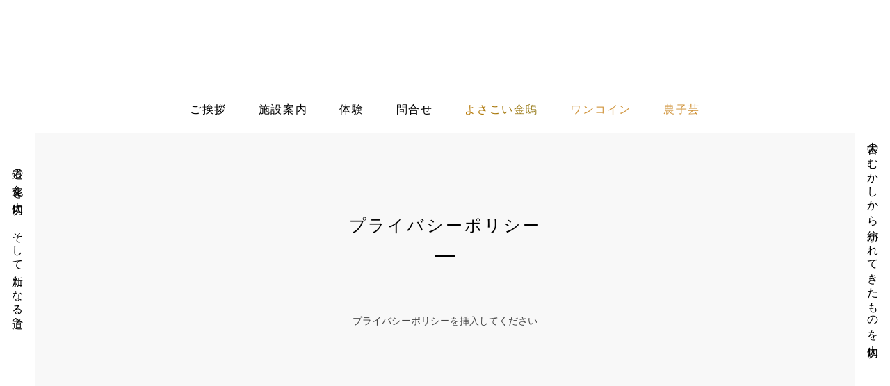

--- FILE ---
content_type: text/plain; charset=utf-8
request_url: https://analytics.studiodesignapp.com/event
body_size: -231
content:
Message published: 17815469163492253